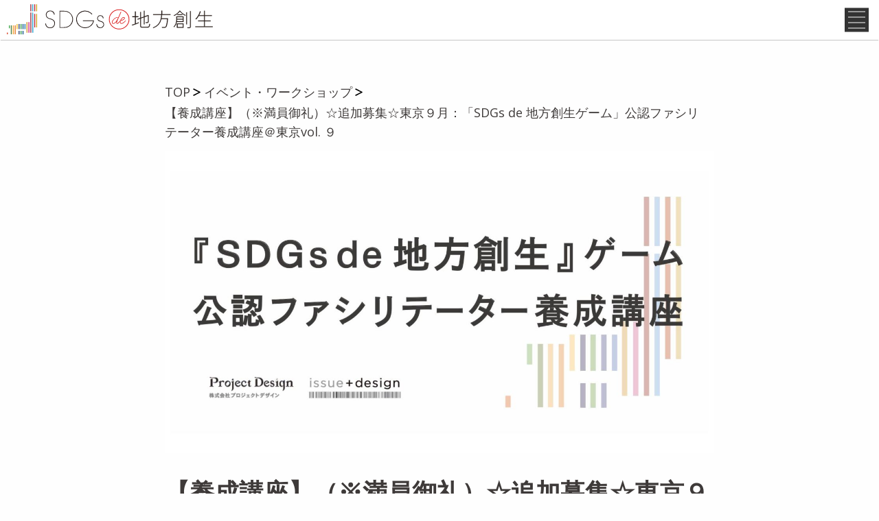

--- FILE ---
content_type: text/html; charset=UTF-8
request_url: https://sdgslocal.jp/event_workshop/190921-3/
body_size: 6080
content:
<!doctype html>
<html class="no-js" lang="ja"
	prefix="og: http://ogp.me/ns#"  >
	<head>
		<meta charset="UTF-8" />
		<meta name="viewport" content="width=device-width, initial-scale=1.0" />
    <link rel="preconnect" href="https://fonts.googleapis.com">
    <link rel="preconnect" href="https://fonts.gstatic.com" crossorigin>
    <link href="https://fonts.googleapis.com/css2?family=Open+Sans:wght@400;500;700&display=swap" rel="stylesheet">
		<title>【養成講座】☆追加募集☆東京９月：「SDGs de 地方創生ゲーム」公認ファシリテーター養成講座＠東京vol. ９ | SDGs de 地方創生</title>

<!-- All in One SEO Pack 2.12 by Michael Torbert of Semper Fi Web Design[446,538] -->
<link rel="canonical" href="https://sdgslocal.jp/event_workshop/190921-3/" />
			<script type="text/javascript" >
				window.ga=window.ga||function(){(ga.q=ga.q||[]).push(arguments)};ga.l=+new Date;
				ga('create', 'UA-136785678-1', 'auto');
				// Plugins
				ga('require', 'outboundLinkTracker');
				ga('send', 'pageview');
			</script>
			<script async src="https://www.google-analytics.com/analytics.js"></script>
			<script async src="https://sdgslocal.jp/wp-content/plugins/all-in-one-seo-pack/public/js/vendor/autotrack.js"></script>
					<!-- /all in one seo pack -->
<link rel='dns-prefetch' href='//ajax.googleapis.com' />
<link rel='dns-prefetch' href='//maps.googleapis.com' />
<link rel='dns-prefetch' href='//s.w.org' />
<link rel='stylesheet' id='wp-block-library-css'  href='https://sdgslocal.jp/wp-includes/css/dist/block-library/style.min.css?ver=5.5.17' type='text/css' media='all' />
<link rel='stylesheet' id='contact-form-7-css'  href='https://sdgslocal.jp/wp-content/plugins/contact-form-7/includes/css/styles.css?ver=5.1.1' type='text/css' media='all' />
<link rel='stylesheet' id='main-stylesheet-css'  href='https://sdgslocal.jp/wp-content/themes/FoundationPress-master/dist/assets/css/app.css?ver=2.10.4' type='text/css' media='all' />
<script type='text/javascript' src='https://ajax.googleapis.com/ajax/libs/jquery/3.2.1/jquery.min.js?ver=3.2.1' id='jquery-js'></script>
<script type='text/javascript' src='https://maps.googleapis.com/maps/api/js?key=AIzaSyAzSeJ6cAZCiKl_0MZ2H5WfR_9XSJR3xF8&#038;ver=5.5.17' id='googleMapAPI-js'></script>
<script type='text/javascript' src='https://sdgslocal.jp/wp-content/themes/FoundationPress-master/dist/assets/js/google-map.js?ver=5.5.17' id='googleMap-js'></script>
<link rel="https://api.w.org/" href="https://sdgslocal.jp/wp-json/" /><link rel="alternate" type="application/json" href="https://sdgslocal.jp/wp-json/wp/v2/event_workshop/1622" /><link rel="alternate" type="application/json+oembed" href="https://sdgslocal.jp/wp-json/oembed/1.0/embed?url=https%3A%2F%2Fsdgslocal.jp%2Fevent_workshop%2F190921-3%2F" />
<link rel="alternate" type="text/xml+oembed" href="https://sdgslocal.jp/wp-json/oembed/1.0/embed?url=https%3A%2F%2Fsdgslocal.jp%2Fevent_workshop%2F190921-3%2F&#038;format=xml" />
<link rel="icon" href="https://sdgslocal.jp/wp-content/uploads/2019/03/favicon-150x150.png" sizes="32x32" />
<link rel="icon" href="https://sdgslocal.jp/wp-content/uploads/2019/03/favicon-300x300.png" sizes="192x192" />
<link rel="apple-touch-icon" href="https://sdgslocal.jp/wp-content/uploads/2019/03/favicon-300x300.png" />
<meta name="msapplication-TileImage" content="https://sdgslocal.jp/wp-content/uploads/2019/03/favicon-300x300.png" />
  </head>
	<body class="event_workshop-template-default single single-event_workshop postid-1622 topbar">
      <!-- Facebook JavaScript SDK -->
      <div id="fb-root"></div>
      <!--<script async defer src="https://connect.facebook.net/ja_JP/sdk.js#xfbml=1&version=v3.2&appId=875024302638999&autoLogAppEvents=1"></script>-->
      <!-- End Facebook JavaScript SDK -->

	
	<header class="site-header" role="banner">
		<div class="site-title-bar title-bar">
			<div class="title-bar-left">
              <span class="site-mobile-title title-bar-title">
                <a href="https://sdgslocal.jp/" rel="home"><img src="https://sdgslocal.jp/wp-content/themes/FoundationPress-master/dist/assets/images/common/logo_sdgs_chihousousei.svg" alt="SDGs de 地方創生"></a>
              </span>
              <span class="menu-trigger-wrap">
                <a class="menu-trigger" href="#">
                  <span></span>
                  <span></span>
				  <span></span>
                  <span></span>
                </a>
              </span>
			</div>
		</div>

      <nav class="site-navigation fluid top-bar" role="navigation">
			
			<div class="top-bar-right">
              

									
<nav class="mobile-menu-wrap vertical menu" id="" role="navigation">
  <div class="mobile-menu-top"><ul id="menu-%e3%83%98%e3%83%83%e3%83%80%e3%83%bc%ef%bc%9asp%e3%83%a1%e3%82%a4%e3%83%b3%e3%83%a1%e3%83%8b%e3%83%a5%e3%83%bc" class="dropdown menu mobile-menu" data-dropdown-menu><li id="menu-item-7559" class="menu-item menu-item-type-post_type menu-item-object-page menu-item-home menu-item-7559"><a href="https://sdgslocal.jp/">TOP</a></li>
<li id="menu-item-493" class="menu-item menu-item-type-post_type menu-item-object-page menu-item-493"><a href="https://sdgslocal.jp/cardgame/">カードゲーム「SDGs de 地方創生」</a></li>
<li id="menu-item-159" class="menu-item menu-item-type-post_type menu-item-object-page menu-item-159"><a href="https://sdgslocal.jp/local-sdgs/">SDGsと地方創生</a></li>
<li id="menu-item-386" class="menu-item menu-item-type-post_type menu-item-object-page menu-item-386"><a href="https://sdgslocal.jp/facilitator/">SDGs de 地方創生公認ファシリテーター</a></li>
<li id="menu-item-7560" class="menu-item menu-item-type-post_type menu-item-object-page menu-item-7560"><a href="https://sdgslocal.jp/cardgame/how-to-facilitator/">公認ファシリテーターになりたい方</a></li>
<li id="menu-item-345" class="menu-item menu-item-type-custom menu-item-object-custom menu-item-345"><a href="/event_workshop/">イベント・ワークショップ</a></li>
<li id="menu-item-80" class="menu-item menu-item-type-post_type menu-item-object-page current_page_parent menu-item-has-children menu-item-80"><a href="https://sdgslocal.jp/news/">トピックス</a>
<div class="dropdown-wrap"><ul class="dropdown menu vertical" data-toggle>
	<li id="menu-item-196" class="menu-item menu-item-type-post_type menu-item-object-page current_page_parent menu-item-196"><a href="https://sdgslocal.jp/news/">全てのページ</a></li>
	<li id="menu-item-472" class="menu-item menu-item-type-taxonomy menu-item-object-category menu-item-472"><a href="https://sdgslocal.jp/category/news/">ニュース</a></li>
	<li id="menu-item-471" class="menu-item menu-item-type-taxonomy menu-item-object-category menu-item-471"><a href="https://sdgslocal.jp/category/interview/">インタビュー</a></li>
	<li id="menu-item-473" class="menu-item menu-item-type-taxonomy menu-item-object-category menu-item-473"><a href="https://sdgslocal.jp/category/case/">事例紹介</a></li>
	<li id="menu-item-85" class="menu-item menu-item-type-taxonomy menu-item-object-category menu-item-85"><a href="https://sdgslocal.jp/category/special/">特集</a></li>
	<li id="menu-item-81" class="menu-item menu-item-type-taxonomy menu-item-object-category menu-item-81"><a href="https://sdgslocal.jp/category/media/">メディア掲載歴</a></li>

</ul></div>
</li>
<li id="menu-item-7561" class="menu-item menu-item-type-post_type menu-item-object-page menu-item-7561"><a href="https://sdgslocal.jp/faq/">よくある質問</a></li>
<li id="menu-item-86" class="menu-item menu-item-type-post_type menu-item-object-page menu-item-86"><a href="https://sdgslocal.jp/contact/">お問い合わせ</a></li>
<li id="menu-item-7562" class="menu-item menu-item-type-post_type menu-item-object-page menu-item-7562"><a href="https://sdgslocal.jp/about/">運営事務局概要</a></li>
</ul></div>
  <div class="mobile-menu-btm"></div>
</nav>
							</div>
		</nav>

	</header>

<div class="mobile-menu-spacer"></div>

<div class="main-container">
  <main class="main-content">
        
<article id="post-1622" class="post-1622 event_workshop type-event_workshop status-publish hentry">

  <div class="section">
    <div class="section-inner">

      <div id="single-post-wrap" class="event-post-wrap">

        <div id="breadcrumb"><ul itemprop="Breadcrumb" itemscope itemtype="http://data-vocabulary.org/BreadcrumbList"><li itemprop="itemListElement" itemscope itemtype="http://schema.org/ListItem"><a itemprop="item" href="https://sdgslocal.jp"><span itemprop="name">TOP</span></a><meta itemprop="position" content="1"></li><li itemprop="itemListElement" itemscope itemtype="http://schema.org/ListItem"><a itemprop="item" href="https://sdgslocal.jp/event_workshop/"><span itemprop="name">イベント・ワークショップ</span></a><meta itemprop="position" content="2"></li><li itemprop="itemListElement" itemscope itemtype="http://schema.org/ListItem"><span itemprop="name">【養成講座】（※満員御礼）☆追加募集☆東京９月：「SDGs de 地方創生ゲーム」公認ファシリテーター養成講座＠東京vol. ９</span><meta itemprop="position" content="2"></li></ul></div>
        <header>
          <img class="obj-fit-img event-post-img" alt="【養成講座】（※満員御礼）☆追加募集☆東京９月：「SDGs de 地方創生ゲーム」公認ファシリテーター養成講座＠東京vol. ９" role="banner" data-interchange="[https://sdgslocal.jp/wp-content/uploads/2019/03/youseikouza-640x453.jpg, small], [https://sdgslocal.jp/wp-content/uploads/2019/03/youseikouza-1024x724.jpg, medium], [https://sdgslocal.jp/wp-content/uploads/2019/03/youseikouza-1400x990.jpg, large]" />
          <h1 class="entry-title">【養成講座】（※満員御礼）☆追加募集☆東京９月：「SDGs de 地方創生ゲーム」公認ファシリテーター養成講座＠東京vol. ９</h1>          <div class="event-single-meta">

            <span class="event-date">2019年09月21日(土)開催</span>
            <!--<span class="event-date">2019年09月21日(土)開催</span>-->

            <span class="event-area">東京都</span>
          </div>
        </header>

        <section class="event-single__overview">
          <h2 class="heading-s-border left">イベント概要</h2>
          <div class="event-overview-content">
            <p><span style="color: #000000;">本講座への参加を希望される方は、どのような形で活用することができるか、また、私たち事務局がどのような思いでこの養成講座を開催しているか、<span style="color: #ff0000;"><a href="http://sdgslocal.jp/wp-content/uploads/2019/09/2019年8月9月受講者向け_DearFacilitators.pdf" style="color: #ff0000;">こちら</a></span>の資料をご一読頂いた上で、本養成講座にお申し込みください（今回より制度改定があります。上記リンクの資料を必ずご一読ください</span>）。</p>
<p>&nbsp;</p>
<p>＊本養成講座は、「SDGs de 地方創生ゲーム」を体験された方を対象に実施させて頂くものです。「SDGs de 地方創生ゲーム」をまだ経験していない、という方はお手数ですが、公認ファシリテーターが実施するいずれかの体験会にご参加頂いてから後、ご参加ください。</p>
<p>本養成講座は大きく以下の４つのパートから成り立っています。</p>
<p>１）ゲームの特徴および設計上の注意点<br />
２）公認ファシリテーターの方ができること<br />
３）ゲーム運営の方法、演習<br />
４）SDGsおよび地方創生に関して考えを深めるセッション</p>
<p>以上の内容を休憩含む8時間という時間でお伝えする予定です。</p>
<p>盛りだくさんの内容になっておりますが、本養成講座受講後には、「SDGs de 地方創生ゲーム」のゲームキットをお渡しするとともに、有料/無料で本ゲームを活用したワークショップを開催頂くことが可能です。</p>
<p>ぜひ本ツールを、日本全国に「SDGs」や「地方創生」の考え方を広める一助として頂けますと幸いです。<br />
どうぞよろしくお願いいたします。</p>
<p>※ご参加には、Peatixページからの事前決済が必要となります。あらかじめご了承ください。</p>
          </div>
        </section>

        <section class="event-single__details">
          <h2 class="heading-s-border left">イベント詳細</h2>
          <table class="event-table">
            <tr>
              <th>開催日</th>
              <td>2019年09月21日（土）</td>
            </tr>
            <tr>
              <th>時間</th>
              <td>10:00 〜 18:00</td>
            </tr>
            <tr>
              <th>参加費</th>
              <td>129600円（税込）</td>
            </tr>
            <tr>
              <th>会場</th>
              <td>ＬＭＪ東京研修センター 5F大会議室</td>
            </tr>
                                      
                <tr>
                  <th>住所</th>
                  <td>
                    <a style="color: #D71718;" href="https://www.google.co.jp/maps/place/東京都文京区本郷1-11-14 小倉ビル" target="_blank">東京都文京区本郷1-11-14 小倉ビル</a>
                  </td>
                </tr>
                                          <th>主催</th>
              <td>
                <a href="https://issueplusdesign.jp" target="_blank">issue+design.jp</a><br><a href="https://www.projectdesign.co.jp/" target="_blank">Project Design</a>              </td>
            </tr>
            <tr>
              <th>ファシリテーター</th>
              <td>
                小菅隆太<br>竹田法信              </td>
            </tr>
          </table>
                                        <div class="btn-wrap text-center">
            <a href="https://sdgslocal190921-2.peatix.com/view" class="btn-arrow-r fit red" target="_blank">参加申し込み<i class="btn-icon-l-brank"></i></a>
          </div>
                  </section>

        <div class="entry-content">

          

        </div>
        <!-- End entry-content -->

      </div>
    </div>
  </div>

  

  <footer class="section-padding-vertical-90 footer-contacts single-post__set"><div class="section front-section02">
    <div class="section-inner">
      <div class="section-inner-wrap">
        <div class="card-header">
          <h2 class="heading-s-border left">お問い合わせ</h2>
        </div>
        <div class="card-content">
          <p class="nomal-text">SDGs de 地方創生に関するご相談、ご質問などはこちらからお問い合わせください。</p>
        </div>
        <div class="btn-wrap">
          <a href="https://sdgslocal.jp/contact/" class="btn-arrow-r fit gray">問い合わせる<i class="arrow-r"></i></a>
        </div>
      </div>
    </div>
  </div></footer>


</article>
      </main>
</div>

<footer class="footer">
    <div class="footer-container">
      <div class="grid-x grid-margin-x">
         <div class="cell small-12 medium-12 large-4">
           <div class="sdgs-local-info">
             <p class="sdgs-local-info-title"><a href="https://sdgslocal.jp/about/">SDGs de 地方創生 運営事務局</a></p>
             <div class="co-block">
               <a href="https://issueplusdesign.jp/" class="issueplusdesign-logo" target="_blank"><img src="https://sdgslocal.jp/wp-content/themes/FoundationPress-master/dist/assets/images/teaser/teaser-footer-img01.png" srcset="https://sdgslocal.jp/wp-content/themes/FoundationPress-master/dist/assets/images/teaser/teaser-footer-img01.png 1x, https://sdgslocal.jp/wp-content/themes/FoundationPress-master/dist/assets/images/teaser/teaser-footer-img01@2x.png 2x" alt="issue + design"></a>
               <p class="co-name">特定非営利活動法人イシュープラスデザイン</p>
             </div>
             
           </div>
         </div>
         <div class="cell small-12 medium-6 large-4">
           <div class="footer-pc-menu"><ul id="menu-%e3%83%95%e3%83%83%e3%83%80%e3%83%bc%ef%bc%9apc%e3%83%a1%e3%83%8b%e3%83%a5%e3%83%bc" class="menu footer-desktop-menu"><li id="menu-item-89" class="menu-item menu-item-type-post_type menu-item-object-page menu-item-89"><a href="https://sdgslocal.jp/cardgame/">カードゲーム「SDGs de 地方創生」</a></li>
<li id="menu-item-7564" class="menu-item menu-item-type-post_type menu-item-object-page menu-item-7564"><a href="https://sdgslocal.jp/local-sdgs/">SDGsと地方創生</a></li>
<li id="menu-item-92" class="menu-item menu-item-type-post_type menu-item-object-page menu-item-92"><a href="https://sdgslocal.jp/facilitator/">SDGs de 地方創生公認ファシリテーター</a></li>
<li id="menu-item-91" class="menu-item menu-item-type-post_type menu-item-object-page menu-item-91"><a href="https://sdgslocal.jp/cardgame/how-to-facilitator/">公認ファシリテーターになりたい方</a></li>
<li id="menu-item-394" class="menu-item menu-item-type-custom menu-item-object-custom menu-item-394"><a href="/event_workshop/">イベント・ワークショップ</a></li>
<li id="menu-item-94" class="menu-item menu-item-type-post_type menu-item-object-page current_page_parent menu-item-has-children menu-item-94"><a href="https://sdgslocal.jp/news/">トピックス</a>
<ul class="footer-sub-menu menu">
	<li id="menu-item-464" class="menu-item menu-item-type-taxonomy menu-item-object-category menu-item-464"><a href="https://sdgslocal.jp/category/news/">ニュース</a></li>
	<li id="menu-item-463" class="menu-item menu-item-type-taxonomy menu-item-object-category menu-item-463"><a href="https://sdgslocal.jp/category/interview/">インタビュー</a></li>
	<li id="menu-item-465" class="menu-item menu-item-type-taxonomy menu-item-object-category menu-item-465"><a href="https://sdgslocal.jp/category/case/">事例紹介</a></li>
	<li id="menu-item-98" class="menu-item menu-item-type-taxonomy menu-item-object-category menu-item-98"><a href="https://sdgslocal.jp/category/special/">特集</a></li>
	<li id="menu-item-95" class="menu-item menu-item-type-taxonomy menu-item-object-category menu-item-95"><a href="https://sdgslocal.jp/category/media/">メディア掲載歴</a></li>

</ul>
</li>
<li id="menu-item-100" class="menu-item menu-item-type-post_type menu-item-object-page menu-item-100"><a href="https://sdgslocal.jp/faq/">よくある質問</a></li>
<li id="menu-item-101" class="menu-item menu-item-type-post_type menu-item-object-page menu-item-101"><a href="https://sdgslocal.jp/contact/">お問い合わせ</a></li>
<li id="menu-item-99" class="menu-item menu-item-type-post_type menu-item-object-page menu-item-99"><a href="https://sdgslocal.jp/about/">運営事務局概要</a></li>
</ul></div>
           <div class="footer-sp-menu">
             <ul id="menu-%e3%83%95%e3%83%83%e3%83%80%e3%83%bc%ef%bc%9asp%e3%83%a1%e3%83%8b%e3%83%a5%e3%83%bc" class="menu footer-mobile-menu"><li id="menu-item-352" class="menu-item menu-item-type-post_type menu-item-object-page menu-item-352"><a href="https://sdgslocal.jp/local-sdgs/">SDGsと地方創生</a></li>
<li id="menu-item-103" class="menu-item menu-item-type-post_type menu-item-object-page menu-item-103"><a href="https://sdgslocal.jp/cardgame/">カードゲーム「SDGs de 地方創生」</a></li>
<li id="menu-item-104" class="menu-item menu-item-type-post_type menu-item-object-page menu-item-104"><a href="https://sdgslocal.jp/facilitator/">SDGs de 地方創生公認ファシリテーター</a></li>
<li id="menu-item-105" class="menu-item menu-item-type-post_type menu-item-object-page menu-item-105"><a href="https://sdgslocal.jp/past_event_workshop/">過去のイベント・ワークショップ</a></li>
<li id="menu-item-393" class="menu-item menu-item-type-custom menu-item-object-custom menu-item-393"><a href="/event_workshop/">イベント・ワークショップ</a></li>
<li id="menu-item-106" class="menu-item menu-item-type-post_type menu-item-object-page current_page_parent menu-item-has-children menu-item-106"><a href="https://sdgslocal.jp/news/">トピックス</a>
<ul class="footer-sub-menu menu">
	<li id="menu-item-467" class="menu-item menu-item-type-taxonomy menu-item-object-category menu-item-467"><a href="https://sdgslocal.jp/category/news/">ニュース</a></li>
	<li id="menu-item-466" class="menu-item menu-item-type-taxonomy menu-item-object-category menu-item-466"><a href="https://sdgslocal.jp/category/interview/">インタビュー</a></li>
	<li id="menu-item-468" class="menu-item menu-item-type-taxonomy menu-item-object-category menu-item-468"><a href="https://sdgslocal.jp/category/case/">事例紹介</a></li>
	<li id="menu-item-110" class="menu-item menu-item-type-taxonomy menu-item-object-category menu-item-110"><a href="https://sdgslocal.jp/category/special/">特集</a></li>
	<li id="menu-item-107" class="menu-item menu-item-type-taxonomy menu-item-object-category menu-item-107"><a href="https://sdgslocal.jp/category/media/">メディア掲載歴</a></li>

</ul>
</li>
<li id="menu-item-111" class="menu-item menu-item-type-post_type menu-item-object-page menu-item-111"><a href="https://sdgslocal.jp/contact/">お問い合わせ</a></li>
</ul>                                     </div>

         </div>
         <div class="cell small-12 medium-6 large-4">
           <iframe src="https://www.facebook.com/plugins/page.php?href=https%3A%2F%2Fwww.facebook.com%2Fsdgslocal%2F&tabs=timeline&width=340&height=500&small_header=false&adapt_container_width=true&hide_cover=false&show_facepile=true&appId=1094118507456699" width="100%" height="500" style="border:none;overflow:hidden" scrolling="no" frameborder="0" allowTransparency="true" allow="encrypted-media"></iframe>
                    </div>
      </div>
  </div>
  <div class="copright"><p>&copy; issue+design.</p></div>
</footer>

<script type='text/javascript' id='contact-form-7-js-extra'>
/* <![CDATA[ */
var wpcf7 = {"apiSettings":{"root":"https:\/\/sdgslocal.jp\/wp-json\/contact-form-7\/v1","namespace":"contact-form-7\/v1"}};
/* ]]> */
</script>
<script type='text/javascript' src='https://sdgslocal.jp/wp-content/plugins/contact-form-7/includes/js/scripts.js?ver=5.1.1' id='contact-form-7-js'></script>
<script type='text/javascript' src='https://sdgslocal.jp/wp-content/plugins/cf7-repeatable-fields/assets/js/scripts.min.js?ver=1.1.1' id='wpcf7-field-group-script-js'></script>
<script type='text/javascript' src='https://sdgslocal.jp/wp-content/themes/FoundationPress-master/dist/assets/js/app.js?ver=2.10.5' id='foundation-js'></script>
<script type='text/javascript' src='https://sdgslocal.jp/wp-includes/js/wp-embed.min.js?ver=5.5.17' id='wp-embed-js'></script>


</body>
</html>

--- FILE ---
content_type: text/plain
request_url: https://www.google-analytics.com/j/collect?v=1&_v=j102&a=1944196806&t=pageview&_s=1&dl=https%3A%2F%2Fsdgslocal.jp%2Fevent_workshop%2F190921-3%2F&ul=en-us%40posix&dt=%E3%80%90%E9%A4%8A%E6%88%90%E8%AC%9B%E5%BA%A7%E3%80%91%E2%98%86%E8%BF%BD%E5%8A%A0%E5%8B%9F%E9%9B%86%E2%98%86%E6%9D%B1%E4%BA%AC%EF%BC%99%E6%9C%88%EF%BC%9A%E3%80%8CSDGs%20de%20%E5%9C%B0%E6%96%B9%E5%89%B5%E7%94%9F%E3%82%B2%E3%83%BC%E3%83%A0%E3%80%8D%E5%85%AC%E8%AA%8D%E3%83%95%E3%82%A1%E3%82%B7%E3%83%AA%E3%83%86%E3%83%BC%E3%82%BF%E3%83%BC%E9%A4%8A%E6%88%90%E8%AC%9B%E5%BA%A7%EF%BC%A0%E6%9D%B1%E4%BA%ACvol.%20%EF%BC%99%20%7C%20SDGs%20de%20%E5%9C%B0%E6%96%B9%E5%89%B5%E7%94%9F&sr=1280x720&vp=1280x720&_u=aGBAAEADAAAAACAAI~&jid=2102232333&gjid=660115257&cid=217580045.1769459938&tid=UA-136785678-1&_gid=475488999.1769459938&_r=1&_slc=1&_av=2.4.0&_au=20&did=i5iSjo&z=27810099
body_size: -449
content:
2,cG-ZQY3T1SJ6G

--- FILE ---
content_type: application/javascript
request_url: https://sdgslocal.jp/wp-content/themes/FoundationPress-master/dist/assets/js/google-map.js?ver=5.5.17
body_size: 6371
content:
/******/ (function(modules) { // webpackBootstrap
/******/ 	// The module cache
/******/ 	var installedModules = {};
/******/
/******/ 	// The require function
/******/ 	function __webpack_require__(moduleId) {
/******/
/******/ 		// Check if module is in cache
/******/ 		if(installedModules[moduleId]) {
/******/ 			return installedModules[moduleId].exports;
/******/ 		}
/******/ 		// Create a new module (and put it into the cache)
/******/ 		var module = installedModules[moduleId] = {
/******/ 			i: moduleId,
/******/ 			l: false,
/******/ 			exports: {}
/******/ 		};
/******/
/******/ 		// Execute the module function
/******/ 		modules[moduleId].call(module.exports, module, module.exports, __webpack_require__);
/******/
/******/ 		// Flag the module as loaded
/******/ 		module.l = true;
/******/
/******/ 		// Return the exports of the module
/******/ 		return module.exports;
/******/ 	}
/******/
/******/
/******/ 	// expose the modules object (__webpack_modules__)
/******/ 	__webpack_require__.m = modules;
/******/
/******/ 	// expose the module cache
/******/ 	__webpack_require__.c = installedModules;
/******/
/******/ 	// define getter function for harmony exports
/******/ 	__webpack_require__.d = function(exports, name, getter) {
/******/ 		if(!__webpack_require__.o(exports, name)) {
/******/ 			Object.defineProperty(exports, name, {
/******/ 				configurable: false,
/******/ 				enumerable: true,
/******/ 				get: getter
/******/ 			});
/******/ 		}
/******/ 	};
/******/
/******/ 	// getDefaultExport function for compatibility with non-harmony modules
/******/ 	__webpack_require__.n = function(module) {
/******/ 		var getter = module && module.__esModule ?
/******/ 			function getDefault() { return module['default']; } :
/******/ 			function getModuleExports() { return module; };
/******/ 		__webpack_require__.d(getter, 'a', getter);
/******/ 		return getter;
/******/ 	};
/******/
/******/ 	// Object.prototype.hasOwnProperty.call
/******/ 	__webpack_require__.o = function(object, property) { return Object.prototype.hasOwnProperty.call(object, property); };
/******/
/******/ 	// __webpack_public_path__
/******/ 	__webpack_require__.p = "";
/******/
/******/ 	// Load entry module and return exports
/******/ 	return __webpack_require__(__webpack_require__.s = 18);
/******/ })
/************************************************************************/
/******/ ({

/***/ 18:
/***/ (function(module, exports, __webpack_require__) {

module.exports = __webpack_require__(19);


/***/ }),

/***/ 19:
/***/ (function(module, exports, __webpack_require__) {

"use strict";


(function ($) {

  /*
  *  new_map
  *
  *  This function will render a Google Map onto the selected jQuery element
  *
  *  @type	function
  *  @date	8/11/2013
  *  @since	4.3.0
  *
  *  @param	$el (jQuery element)
  *  @return	n/a
  */

  function new_map($el) {

    // var
    var $markers = $el.find('.marker');

    // vars
    var args = {
      zoom: 16,
      center: new google.maps.LatLng(0, 0),
      mapTypeId: google.maps.MapTypeId.ROADMAP
    };

    // create map	        	
    var map = new google.maps.Map($el[0], args);

    // add a markers reference
    map.markers = [];

    // add markers
    $markers.each(function () {

      add_marker($(this), map);
    });

    // center map
    center_map(map);

    // return
    return map;
  }

  /*
  *  add_marker
  *
  *  This function will add a marker to the selected Google Map
  *
  *  @type	function
  *  @date	8/11/2013
  *  @since	4.3.0
  *
  *  @param	$marker (jQuery element)
  *  @param	map (Google Map object)
  *  @return	n/a
  */

  function add_marker($marker, map) {

    // var
    var latlng = new google.maps.LatLng($marker.attr('data-lat'), $marker.attr('data-lng'));

    // create marker
    var marker = new google.maps.Marker({
      position: latlng,
      map: map
    });

    // add to array
    map.markers.push(marker);

    // if marker contains HTML, add it to an infoWindow
    if ($marker.html()) {
      // create info window
      var infowindow = new google.maps.InfoWindow({
        content: $marker.html()
      });

      // show info window when marker is clicked
      google.maps.event.addListener(marker, 'click', function () {

        infowindow.open(map, marker);
      });
    }
  }

  /*
  *  center_map
  *
  *  This function will center the map, showing all markers attached to this map
  *
  *  @type	function
  *  @date	8/11/2013
  *  @since	4.3.0
  *
  *  @param	map (Google Map object)
  *  @return	n/a
  */

  function center_map(map) {

    // vars
    var bounds = new google.maps.LatLngBounds();

    // loop through all markers and create bounds
    $.each(map.markers, function (i, marker) {

      var latlng = new google.maps.LatLng(marker.position.lat(), marker.position.lng());

      bounds.extend(latlng);
    });

    // only 1 marker?
    if (map.markers.length == 1) {
      // set center of map
      map.setCenter(bounds.getCenter());
      map.setZoom(16);
    } else {
      // fit to bounds
      map.fitBounds(bounds);
    }
  }

  /*
  *  document ready
  *
  *  This function will render each map when the document is ready (page has loaded)
  *
  *  @type	function
  *  @date	8/11/2013
  *  @since	5.0.0
  *
  *  @param	n/a
  *  @return	n/a
  */
  // global var
  var map = null;

  $(document).ready(function () {

    $('.acf-map').each(function () {

      // create map
      map = new_map($(this));
    });
  });
})(jQuery);

/***/ })

/******/ });
//# sourceMappingURL=[data-uri]